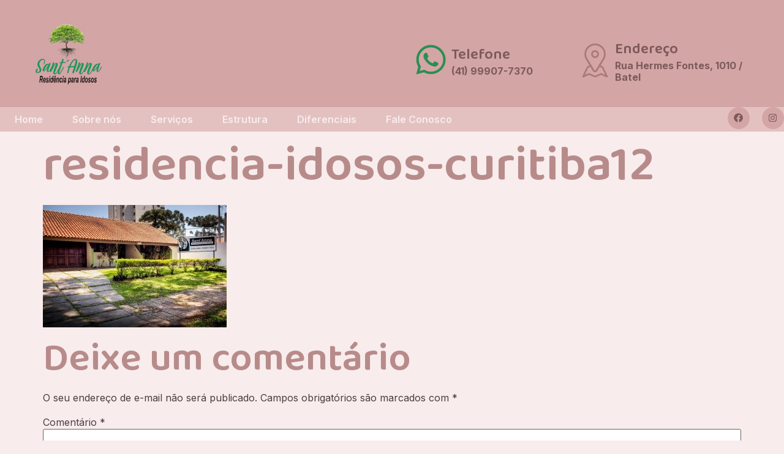

--- FILE ---
content_type: text/html; charset=UTF-8
request_url: https://santannaresidencia.com.br/galeria/attachment/residencia-idosos-curitiba12/
body_size: 12506
content:
<!DOCTYPE html><html lang="pt-BR"><head><meta charset="UTF-8" /><meta http-equiv="X-UA-Compatible" content="IE=edge"><meta name="viewport" content="width=device-width, initial-scale=1.0"><link rel="profile" href="https://gmpg.org/xfn/11" /><link rel="pingback" href="https://santannaresidencia.com.br/xmlrpc.php" /><link media="all" href="https://santannaresidencia.com.br/wp-content/cache/autoptimize/css/autoptimize_e3335f42d64a5999e1ea90f2fc38f47d.css" rel="stylesheet" /><title>residencia-idosos-curitiba12 &#8211; Sant&#039;Anna &#8211; Residência para Idosos</title><meta name='robots' content='max-image-preview:large' /><link rel='dns-prefetch' href='//cdnjs.cloudflare.com' /><link rel="alternate" type="application/rss+xml" title="Feed para Sant&#039;Anna - Residência para Idosos &raquo;" href="https://santannaresidencia.com.br/feed/" /><link rel="alternate" type="application/rss+xml" title="Feed de comentários para Sant&#039;Anna - Residência para Idosos &raquo;" href="https://santannaresidencia.com.br/comments/feed/" /><link rel="alternate" type="application/rss+xml" title="Feed de comentários para Sant&#039;Anna - Residência para Idosos &raquo; residencia-idosos-curitiba12" href="https://santannaresidencia.com.br/galeria/attachment/residencia-idosos-curitiba12/feed/" />  <script>window._wpemojiSettings = {"baseUrl":"https:\/\/s.w.org\/images\/core\/emoji\/15.0.3\/72x72\/","ext":".png","svgUrl":"https:\/\/s.w.org\/images\/core\/emoji\/15.0.3\/svg\/","svgExt":".svg","source":{"concatemoji":"https:\/\/santannaresidencia.com.br\/wp-includes\/js\/wp-emoji-release.min.js"}};
/*! This file is auto-generated */
!function(i,n){var o,s,e;function c(e){try{var t={supportTests:e,timestamp:(new Date).valueOf()};sessionStorage.setItem(o,JSON.stringify(t))}catch(e){}}function p(e,t,n){e.clearRect(0,0,e.canvas.width,e.canvas.height),e.fillText(t,0,0);var t=new Uint32Array(e.getImageData(0,0,e.canvas.width,e.canvas.height).data),r=(e.clearRect(0,0,e.canvas.width,e.canvas.height),e.fillText(n,0,0),new Uint32Array(e.getImageData(0,0,e.canvas.width,e.canvas.height).data));return t.every(function(e,t){return e===r[t]})}function u(e,t,n){switch(t){case"flag":return n(e,"\ud83c\udff3\ufe0f\u200d\u26a7\ufe0f","\ud83c\udff3\ufe0f\u200b\u26a7\ufe0f")?!1:!n(e,"\ud83c\uddfa\ud83c\uddf3","\ud83c\uddfa\u200b\ud83c\uddf3")&&!n(e,"\ud83c\udff4\udb40\udc67\udb40\udc62\udb40\udc65\udb40\udc6e\udb40\udc67\udb40\udc7f","\ud83c\udff4\u200b\udb40\udc67\u200b\udb40\udc62\u200b\udb40\udc65\u200b\udb40\udc6e\u200b\udb40\udc67\u200b\udb40\udc7f");case"emoji":return!n(e,"\ud83d\udc26\u200d\u2b1b","\ud83d\udc26\u200b\u2b1b")}return!1}function f(e,t,n){var r="undefined"!=typeof WorkerGlobalScope&&self instanceof WorkerGlobalScope?new OffscreenCanvas(300,150):i.createElement("canvas"),a=r.getContext("2d",{willReadFrequently:!0}),o=(a.textBaseline="top",a.font="600 32px Arial",{});return e.forEach(function(e){o[e]=t(a,e,n)}),o}function t(e){var t=i.createElement("script");t.src=e,t.defer=!0,i.head.appendChild(t)}"undefined"!=typeof Promise&&(o="wpEmojiSettingsSupports",s=["flag","emoji"],n.supports={everything:!0,everythingExceptFlag:!0},e=new Promise(function(e){i.addEventListener("DOMContentLoaded",e,{once:!0})}),new Promise(function(t){var n=function(){try{var e=JSON.parse(sessionStorage.getItem(o));if("object"==typeof e&&"number"==typeof e.timestamp&&(new Date).valueOf()<e.timestamp+604800&&"object"==typeof e.supportTests)return e.supportTests}catch(e){}return null}();if(!n){if("undefined"!=typeof Worker&&"undefined"!=typeof OffscreenCanvas&&"undefined"!=typeof URL&&URL.createObjectURL&&"undefined"!=typeof Blob)try{var e="postMessage("+f.toString()+"("+[JSON.stringify(s),u.toString(),p.toString()].join(",")+"));",r=new Blob([e],{type:"text/javascript"}),a=new Worker(URL.createObjectURL(r),{name:"wpTestEmojiSupports"});return void(a.onmessage=function(e){c(n=e.data),a.terminate(),t(n)})}catch(e){}c(n=f(s,u,p))}t(n)}).then(function(e){for(var t in e)n.supports[t]=e[t],n.supports.everything=n.supports.everything&&n.supports[t],"flag"!==t&&(n.supports.everythingExceptFlag=n.supports.everythingExceptFlag&&n.supports[t]);n.supports.everythingExceptFlag=n.supports.everythingExceptFlag&&!n.supports.flag,n.DOMReady=!1,n.readyCallback=function(){n.DOMReady=!0}}).then(function(){return e}).then(function(){var e;n.supports.everything||(n.readyCallback(),(e=n.source||{}).concatemoji?t(e.concatemoji):e.wpemoji&&e.twemoji&&(t(e.twemoji),t(e.wpemoji)))}))}((window,document),window._wpemojiSettings);</script> <link rel='stylesheet' id='google-fonts-1-css' href='https://fonts.googleapis.com/css?family=Baloo+2%3A100%2C100italic%2C200%2C200italic%2C300%2C300italic%2C400%2C400italic%2C500%2C500italic%2C600%2C600italic%2C700%2C700italic%2C800%2C800italic%2C900%2C900italic%7CInter%3A100%2C100italic%2C200%2C200italic%2C300%2C300italic%2C400%2C400italic%2C500%2C500italic%2C600%2C600italic%2C700%2C700italic%2C800%2C800italic%2C900%2C900italic&#038;display=swap' media='all' /><link rel="preconnect" href="https://fonts.gstatic.com/" crossorigin><script src="https://santannaresidencia.com.br/wp-includes/js/jquery/jquery.min.js" id="jquery-core-js"></script> <script id="rform-script-js-extra">var romethemeform_ajax_url = {"ajax_url":"https:\/\/santannaresidencia.com.br\/wp-admin\/admin-ajax.php","nonce":"e4a3475f9d"};</script> <script id="intl-tel-input-js-extra">var intl_tel_input_script = {"url":"https:\/\/santannaresidencia.com.br\/wp-content\/plugins\/romethemeform\/widgets\/assets\/js\/intl_tel_input_utils.js"};</script> <link rel="https://api.w.org/" href="https://santannaresidencia.com.br/wp-json/" /><link rel="alternate" title="JSON" type="application/json" href="https://santannaresidencia.com.br/wp-json/wp/v2/media/1364" /><link rel="EditURI" type="application/rsd+xml" title="RSD" href="https://santannaresidencia.com.br/xmlrpc.php?rsd" /><meta name="generator" content="WordPress 6.7.2" /><link rel='shortlink' href='https://santannaresidencia.com.br/?p=1364' /><link rel="alternate" title="oEmbed (JSON)" type="application/json+oembed" href="https://santannaresidencia.com.br/wp-json/oembed/1.0/embed?url=https%3A%2F%2Fsantannaresidencia.com.br%2Fgaleria%2Fattachment%2Fresidencia-idosos-curitiba12%2F" /><link rel="alternate" title="oEmbed (XML)" type="text/xml+oembed" href="https://santannaresidencia.com.br/wp-json/oembed/1.0/embed?url=https%3A%2F%2Fsantannaresidencia.com.br%2Fgaleria%2Fattachment%2Fresidencia-idosos-curitiba12%2F&#038;format=xml" /><meta name="generator" content="Elementor 3.27.6; features: e_font_icon_svg, additional_custom_breakpoints, e_element_cache; settings: css_print_method-external, google_font-enabled, font_display-swap"></head><body data-rsssl=1 class="attachment attachment-template-default single single-attachment postid-1364 attachmentid-1364 attachment-jpeg wp-custom-logo wp-embed-responsive theme-default elementor-default elementor-kit-1392"><div id="page"><header id="masthead" itemscope="itemscope" itemtype="https://schema.org/WPHeader"><div data-elementor-type="wp-post" data-elementor-id="1532" class="elementor elementor-1532"><div class="elementor-element elementor-element-46ce9598 e-flex e-con-boxed e-con e-parent" data-id="46ce9598" data-element_type="container" data-settings="{&quot;background_background&quot;:&quot;classic&quot;}"><div class="e-con-inner"><div class="elementor-element elementor-element-2e411c0f e-con-full e-flex e-con e-child" data-id="2e411c0f" data-element_type="container"><div class="elementor-element elementor-element-74d9d2 elementor-widget elementor-widget-image" data-id="74d9d2" data-element_type="widget" data-widget_type="image.default"><div class="elementor-widget-container"> <img fetchpriority="high" width="335" height="218" src="https://santannaresidencia.com.br/wp-content/uploads/2025/03/logo-santanna-nova-fundo.jpg" class="attachment-full size-full wp-image-1754" alt="" srcset="https://santannaresidencia.com.br/wp-content/uploads/2025/03/logo-santanna-nova-fundo.jpg 335w, https://santannaresidencia.com.br/wp-content/uploads/2025/03/logo-santanna-nova-fundo-300x195.jpg 300w" sizes="(max-width: 335px) 100vw, 335px" /></div></div></div><div class="elementor-element elementor-element-37fb584c e-con-full elementor-hidden-mobile e-flex e-con e-child" data-id="37fb584c" data-element_type="container"></div><div class="elementor-element elementor-element-3f4bdff7 e-con-full e-flex e-con e-child" data-id="3f4bdff7" data-element_type="container"><div class="elementor-element elementor-element-2ea42b0a elementor-position-left elementor-vertical-align-middle elementor-view-default elementor-mobile-position-top elementor-widget elementor-widget-icon-box" data-id="2ea42b0a" data-element_type="widget" data-widget_type="icon-box.default"><div class="elementor-widget-container"><div class="elementor-icon-box-wrapper"><div class="elementor-icon-box-icon"> <a href="http://wa.me/5541999077370" class="elementor-icon" tabindex="-1" aria-label="Telefone"> <svg aria-hidden="true" class="e-font-icon-svg e-fab-whatsapp" viewBox="0 0 448 512" xmlns="http://www.w3.org/2000/svg"><path d="M380.9 97.1C339 55.1 283.2 32 223.9 32c-122.4 0-222 99.6-222 222 0 39.1 10.2 77.3 29.6 111L0 480l117.7-30.9c32.4 17.7 68.9 27 106.1 27h.1c122.3 0 224.1-99.6 224.1-222 0-59.3-25.2-115-67.1-157zm-157 341.6c-33.2 0-65.7-8.9-94-25.7l-6.7-4-69.8 18.3L72 359.2l-4.4-7c-18.5-29.4-28.2-63.3-28.2-98.2 0-101.7 82.8-184.5 184.6-184.5 49.3 0 95.6 19.2 130.4 54.1 34.8 34.9 56.2 81.2 56.1 130.5 0 101.8-84.9 184.6-186.6 184.6zm101.2-138.2c-5.5-2.8-32.8-16.2-37.9-18-5.1-1.9-8.8-2.8-12.5 2.8-3.7 5.6-14.3 18-17.6 21.8-3.2 3.7-6.5 4.2-12 1.4-32.6-16.3-54-29.1-75.5-66-5.7-9.8 5.7-9.1 16.3-30.3 1.8-3.7.9-6.9-.5-9.7-1.4-2.8-12.5-30.1-17.1-41.2-4.5-10.8-9.1-9.3-12.5-9.5-3.2-.2-6.9-.2-10.6-.2-3.7 0-9.7 1.4-14.8 6.9-5.1 5.6-19.4 19-19.4 46.3 0 27.3 19.9 53.7 22.6 57.4 2.8 3.7 39.1 59.7 94.8 83.8 35.2 15.2 49 16.5 66.6 13.9 10.7-1.6 32.8-13.4 37.4-26.4 4.6-13 4.6-24.1 3.2-26.4-1.3-2.5-5-3.9-10.5-6.6z"></path></svg> </a></div><div class="elementor-icon-box-content"><h4 class="elementor-icon-box-title"> <a href="http://wa.me/5541999077370" > Telefone </a></h4><p class="elementor-icon-box-description"> <span style=" font-weight: bold;">(41) 99907-7370</span></p></div></div></div></div></div><div class="elementor-element elementor-element-de54ac5 e-con-full e-flex e-con e-child" data-id="de54ac5" data-element_type="container"><div class="elementor-element elementor-element-3c8d2d4a elementor-position-left elementor-vertical-align-middle elementor-view-default elementor-mobile-position-top elementor-widget elementor-widget-icon-box" data-id="3c8d2d4a" data-element_type="widget" data-widget_type="icon-box.default"><div class="elementor-widget-container"><div class="elementor-icon-box-wrapper"><div class="elementor-icon-box-icon"> <a href="https://www.google.com/maps/place/R.+Hermes+Fontes,+1010+-+Batel,+Curitiba+-+PR,+80440-071,+Brasil/@-25.445511,-49.298962,14z/data=!4m6!3m5!1s0x94dce3914e67e90d:0xbffd5bc20c0872c!8m2!3d-25.4455111!4d-49.2989621!16s%2Fg%2F11c4j63fhy?hl=pt-BR&#038;entry=ttu&#038;g_ep=EgoyMDI1MDMxMi4wIKXMDSoASAFQAw%3D%3D" class="elementor-icon" tabindex="-1" aria-label="Endereço"> <i aria-hidden="true" class="icon icon-placeholder2"></i> </a></div><div class="elementor-icon-box-content"><h4 class="elementor-icon-box-title"> <a href="https://www.google.com/maps/place/R.+Hermes+Fontes,+1010+-+Batel,+Curitiba+-+PR,+80440-071,+Brasil/@-25.445511,-49.298962,14z/data=!4m6!3m5!1s0x94dce3914e67e90d:0xbffd5bc20c0872c!8m2!3d-25.4455111!4d-49.2989621!16s%2Fg%2F11c4j63fhy?hl=pt-BR&#038;entry=ttu&#038;g_ep=EgoyMDI1MDMxMi4wIKXMDSoASAFQAw%3D%3D" > Endereço </a></h4><p class="elementor-icon-box-description"> <span style=" font-weight: bold;">Rua Hermes Fontes, 1010 / Batel</span></p></div></div></div></div></div></div></div><div class="elementor-element elementor-element-5de9ab58 e-flex e-con-boxed e-con e-parent" data-id="5de9ab58" data-element_type="container" data-settings="{&quot;background_background&quot;:&quot;classic&quot;}"><div class="e-con-inner"><div class="elementor-element elementor-element-6eec63b4 e-con-full e-flex e-con e-child" data-id="6eec63b4" data-element_type="container"><div class="elementor-element elementor-element-56c4d1a6 elementor-widget elementor-widget-rtm-navmenu" data-id="56c4d1a6" data-element_type="widget" data-widget_type="rtm-navmenu.default"><div class="elementor-widget-container"><div class="rkit-navmenu-container" data-responsive="tablet"><div class="rkit-hamburger rkit-hamburger-tablet"> <a class="rkit-btn-hamburger"> <i aria-hidden="true" class="rkit-icon-open icon icon-menu-11" id="rkit-icon-open1455739302"></i> <i aria-hidden="true" class="rkit-icon-close icon icon-menu-11" id="rkit-icon-close1455739302"></i> </a></div><div class="rkit-navmenu rkit-responsive-menu rkit-responsive-tablet  rkit-navmenu-fullwidth"><ul class="rkit-menu-container"><li class="rkit-menu-item   "> <a class="rkit-nav-link" href="#hero"> Home </a></li><li class="rkit-menu-item   "> <a class="rkit-nav-link" href="#sobrenos"> Sobre nós </a></li><li class="rkit-menu-item   "> <a class="rkit-nav-link" href="#servicos"> Serviços </a></li><li class="rkit-menu-item   "> <a class="rkit-nav-link" href="#estrutura"> Estrutura </a></li><li class="rkit-menu-item   "> <a class="rkit-nav-link" href="#diferenciais"> Diferenciais </a></li><li class="rkit-menu-item   "> <a class="rkit-nav-link" href="#faleconosco"> Fale Conosco </a></li></ul></div></div></div></div></div><div class="elementor-element elementor-element-5ec815a6 e-con-full e-flex e-con e-child" data-id="5ec815a6" data-element_type="container"><div class="elementor-element elementor-element-7fae3705 elementor-shape-circle e-grid-align-right elementor-grid-0 elementor-widget elementor-widget-social-icons" data-id="7fae3705" data-element_type="widget" data-widget_type="social-icons.default"><div class="elementor-widget-container"><div class="elementor-social-icons-wrapper elementor-grid"> <span class="elementor-grid-item"> <a class="elementor-icon elementor-social-icon elementor-social-icon-facebook elementor-repeater-item-456a9e3" href="https://www.facebook.com/SantAnnaResidenciaParaIdosos/?locale=pt_BR" target="_blank"> <span class="elementor-screen-only">Facebook</span> <svg class="e-font-icon-svg e-fab-facebook" viewBox="0 0 512 512" xmlns="http://www.w3.org/2000/svg"><path d="M504 256C504 119 393 8 256 8S8 119 8 256c0 123.78 90.69 226.38 209.25 245V327.69h-63V256h63v-54.64c0-62.15 37-96.48 93.67-96.48 27.14 0 55.52 4.84 55.52 4.84v61h-31.28c-30.8 0-40.41 19.12-40.41 38.73V256h68.78l-11 71.69h-57.78V501C413.31 482.38 504 379.78 504 256z"></path></svg> </a> </span> <span class="elementor-grid-item"> <a class="elementor-icon elementor-social-icon elementor-social-icon-instagram elementor-repeater-item-1683cd2" target="_blank"> <span class="elementor-screen-only">Instagram</span> <svg class="e-font-icon-svg e-fab-instagram" viewBox="0 0 448 512" xmlns="http://www.w3.org/2000/svg"><path d="M224.1 141c-63.6 0-114.9 51.3-114.9 114.9s51.3 114.9 114.9 114.9S339 319.5 339 255.9 287.7 141 224.1 141zm0 189.6c-41.1 0-74.7-33.5-74.7-74.7s33.5-74.7 74.7-74.7 74.7 33.5 74.7 74.7-33.6 74.7-74.7 74.7zm146.4-194.3c0 14.9-12 26.8-26.8 26.8-14.9 0-26.8-12-26.8-26.8s12-26.8 26.8-26.8 26.8 12 26.8 26.8zm76.1 27.2c-1.7-35.9-9.9-67.7-36.2-93.9-26.2-26.2-58-34.4-93.9-36.2-37-2.1-147.9-2.1-184.9 0-35.8 1.7-67.6 9.9-93.9 36.1s-34.4 58-36.2 93.9c-2.1 37-2.1 147.9 0 184.9 1.7 35.9 9.9 67.7 36.2 93.9s58 34.4 93.9 36.2c37 2.1 147.9 2.1 184.9 0 35.9-1.7 67.7-9.9 93.9-36.2 26.2-26.2 34.4-58 36.2-93.9 2.1-37 2.1-147.8 0-184.8zM398.8 388c-7.8 19.6-22.9 34.7-42.6 42.6-29.5 11.7-99.5 9-132.1 9s-102.7 2.6-132.1-9c-19.6-7.8-34.7-22.9-42.6-42.6-11.7-29.5-9-99.5-9-132.1s-2.6-102.7 9-132.1c7.8-19.6 22.9-34.7 42.6-42.6 29.5-11.7 99.5-9 132.1-9s102.7-2.6 132.1 9c19.6 7.8 34.7 22.9 42.6 42.6 11.7 29.5 9 99.5 9 132.1s2.7 102.7-9 132.1z"></path></svg> </a> </span></div></div></div></div></div></div></div></header><main id="content" class="site-main post-1364 attachment type-attachment status-inherit hentry"><div class="page-header"><h1 class="entry-title">residencia-idosos-curitiba12</h1></div><div class="page-content"><p class="attachment"><a href='https://santannaresidencia.com.br/wp-content/uploads/2017/11/residencia-idosos-curitiba12.jpeg'><img decoding="async" width="300" height="200" src="https://santannaresidencia.com.br/wp-content/uploads/2017/11/residencia-idosos-curitiba12-300x200.jpeg" class="attachment-medium size-medium" alt="" srcset="https://santannaresidencia.com.br/wp-content/uploads/2017/11/residencia-idosos-curitiba12-300x200.jpeg 300w, https://santannaresidencia.com.br/wp-content/uploads/2017/11/residencia-idosos-curitiba12-768x512.jpeg 768w, https://santannaresidencia.com.br/wp-content/uploads/2017/11/residencia-idosos-curitiba12-1024x682.jpeg 1024w, https://santannaresidencia.com.br/wp-content/uploads/2017/11/residencia-idosos-curitiba12.jpeg 1280w" sizes="(max-width: 300px) 100vw, 300px" /></a></p></div><section id="comments" class="comments-area"><div id="respond" class="comment-respond"><h2 id="reply-title" class="comment-reply-title">Deixe um comentário <small><a rel="nofollow" id="cancel-comment-reply-link" href="/galeria/attachment/residencia-idosos-curitiba12/#respond" style="display:none;">Cancelar resposta</a></small></h2><form action="https://santannaresidencia.com.br/wp-comments-post.php" method="post" id="commentform" class="comment-form" novalidate><p class="comment-notes"><span id="email-notes">O seu endereço de e-mail não será publicado.</span> <span class="required-field-message">Campos obrigatórios são marcados com <span class="required">*</span></span></p><p class="comment-form-comment"><label for="comment">Comentário <span class="required">*</span></label><textarea id="comment" name="comment" cols="45" rows="8" maxlength="65525" required></textarea></p><p class="comment-form-author"><label for="author">Nome <span class="required">*</span></label> <input id="author" name="author" type="text" value="" size="30" maxlength="245" autocomplete="name" required /></p><p class="comment-form-email"><label for="email">E-mail <span class="required">*</span></label> <input id="email" name="email" type="email" value="" size="30" maxlength="100" aria-describedby="email-notes" autocomplete="email" required /></p><p class="comment-form-url"><label for="url">Site</label> <input id="url" name="url" type="url" value="" size="30" maxlength="200" autocomplete="url" /></p><p class="comment-form-cookies-consent"><input id="wp-comment-cookies-consent" name="wp-comment-cookies-consent" type="checkbox" value="yes" /> <label for="wp-comment-cookies-consent">Salvar meus dados neste navegador para a próxima vez que eu comentar.</label></p><p class="form-submit"><input name="submit" type="submit" id="submit" class="submit" value="Publicar comentário" /> <input type='hidden' name='comment_post_ID' value='1364' id='comment_post_ID' /> <input type='hidden' name='comment_parent' id='comment_parent' value='0' /></p></form></div></section></main><footer itemscope="itemscope" itemtype="https://schema.org/WPFooter"><div data-elementor-type="wp-post" data-elementor-id="1537" class="elementor elementor-1537"><div class="elementor-element elementor-element-11536641 e-flex e-con-boxed e-con e-parent" data-id="11536641" data-element_type="container" data-settings="{&quot;background_background&quot;:&quot;classic&quot;}"><div class="e-con-inner"><div class="elementor-element elementor-element-2f3a32ce e-con-full e-flex e-con e-child" data-id="2f3a32ce" data-element_type="container"><div class="elementor-element elementor-element-71ea99ae elementor-widget elementor-widget-image" data-id="71ea99ae" data-element_type="widget" data-widget_type="image.default"><div class="elementor-widget-container"> <img width="300" height="195" src="https://santannaresidencia.com.br/wp-content/uploads/2025/03/logo-santanna-nova-fundo-300x195.jpg" class="attachment-medium size-medium wp-image-1754" alt="" srcset="https://santannaresidencia.com.br/wp-content/uploads/2025/03/logo-santanna-nova-fundo-300x195.jpg 300w, https://santannaresidencia.com.br/wp-content/uploads/2025/03/logo-santanna-nova-fundo.jpg 335w" sizes="(max-width: 300px) 100vw, 300px" /></div></div><div class="elementor-element elementor-element-5a0db592 elementor-widget__width-initial elementor-widget elementor-widget-text-editor" data-id="5a0db592" data-element_type="widget" data-widget_type="text-editor.default"><div class="elementor-widget-container"><p>Com 17 anos de experiência, combinamos um ambiente acolhedor com atendimento de excelência. Nossa abordagem é baseada no cuidado personalizado, respeitando a individualidade de cada residente e garantindo bem-estar físico, emocional e social.</p></div></div><div class="elementor-element elementor-element-6407f27f elementor-shape-circle e-grid-align-right elementor-grid-0 elementor-widget elementor-widget-social-icons" data-id="6407f27f" data-element_type="widget" data-widget_type="social-icons.default"><div class="elementor-widget-container"><div class="elementor-social-icons-wrapper elementor-grid"> <span class="elementor-grid-item"> <a class="elementor-icon elementor-social-icon elementor-social-icon-facebook elementor-repeater-item-456a9e3" href="https://www.facebook.com/SantAnnaResidenciaParaIdosos/?locale=pt_BR" target="_blank"> <span class="elementor-screen-only">Facebook</span> <svg class="e-font-icon-svg e-fab-facebook" viewBox="0 0 512 512" xmlns="http://www.w3.org/2000/svg"><path d="M504 256C504 119 393 8 256 8S8 119 8 256c0 123.78 90.69 226.38 209.25 245V327.69h-63V256h63v-54.64c0-62.15 37-96.48 93.67-96.48 27.14 0 55.52 4.84 55.52 4.84v61h-31.28c-30.8 0-40.41 19.12-40.41 38.73V256h68.78l-11 71.69h-57.78V501C413.31 482.38 504 379.78 504 256z"></path></svg> </a> </span> <span class="elementor-grid-item"> <a class="elementor-icon elementor-social-icon elementor-social-icon-instagram elementor-repeater-item-1683cd2" target="_blank"> <span class="elementor-screen-only">Instagram</span> <svg class="e-font-icon-svg e-fab-instagram" viewBox="0 0 448 512" xmlns="http://www.w3.org/2000/svg"><path d="M224.1 141c-63.6 0-114.9 51.3-114.9 114.9s51.3 114.9 114.9 114.9S339 319.5 339 255.9 287.7 141 224.1 141zm0 189.6c-41.1 0-74.7-33.5-74.7-74.7s33.5-74.7 74.7-74.7 74.7 33.5 74.7 74.7-33.6 74.7-74.7 74.7zm146.4-194.3c0 14.9-12 26.8-26.8 26.8-14.9 0-26.8-12-26.8-26.8s12-26.8 26.8-26.8 26.8 12 26.8 26.8zm76.1 27.2c-1.7-35.9-9.9-67.7-36.2-93.9-26.2-26.2-58-34.4-93.9-36.2-37-2.1-147.9-2.1-184.9 0-35.8 1.7-67.6 9.9-93.9 36.1s-34.4 58-36.2 93.9c-2.1 37-2.1 147.9 0 184.9 1.7 35.9 9.9 67.7 36.2 93.9s58 34.4 93.9 36.2c37 2.1 147.9 2.1 184.9 0 35.9-1.7 67.7-9.9 93.9-36.2 26.2-26.2 34.4-58 36.2-93.9 2.1-37 2.1-147.8 0-184.8zM398.8 388c-7.8 19.6-22.9 34.7-42.6 42.6-29.5 11.7-99.5 9-132.1 9s-102.7 2.6-132.1-9c-19.6-7.8-34.7-22.9-42.6-42.6-11.7-29.5-9-99.5-9-132.1s-2.6-102.7 9-132.1c7.8-19.6 22.9-34.7 42.6-42.6 29.5-11.7 99.5-9 132.1-9s102.7-2.6 132.1 9c19.6 7.8 34.7 22.9 42.6 42.6 11.7 29.5 9 99.5 9 132.1s2.7 102.7-9 132.1z"></path></svg> </a> </span></div></div></div></div><div class="elementor-element elementor-element-5aa6c01c e-con-full e-flex e-con e-child" data-id="5aa6c01c" data-element_type="container"><div class="elementor-element elementor-element-2bc5fb04 elementor-widget elementor-widget-heading" data-id="2bc5fb04" data-element_type="widget" data-widget_type="heading.default"><div class="elementor-widget-container"><h4 class="elementor-heading-title elementor-size-default">Links Úteis</h4></div></div><div class="elementor-element elementor-element-676df4c6 elementor-icon-list--layout-traditional elementor-list-item-link-full_width elementor-widget elementor-widget-icon-list" data-id="676df4c6" data-element_type="widget" data-widget_type="icon-list.default"><div class="elementor-widget-container"><ul class="elementor-icon-list-items"><li class="elementor-icon-list-item"> <a href="#sobrenos"> <span class="elementor-icon-list-icon"> <i aria-hidden="true" class="icon icon-right-arrow"></i> </span> <span class="elementor-icon-list-text">Sobre nós</span> </a></li><li class="elementor-icon-list-item"> <a href="#servicos"> <span class="elementor-icon-list-icon"> <i aria-hidden="true" class="icon icon-right-arrow"></i> </span> <span class="elementor-icon-list-text">Serviços</span> </a></li><li class="elementor-icon-list-item"> <a href="#estrutura"> <span class="elementor-icon-list-icon"> <i aria-hidden="true" class="icon icon-right-arrow"></i> </span> <span class="elementor-icon-list-text">Estrutura</span> </a></li><li class="elementor-icon-list-item"> <a href="#diferenciais"> <span class="elementor-icon-list-icon"> <i aria-hidden="true" class="icon icon-right-arrow"></i> </span> <span class="elementor-icon-list-text">Diferenciais</span> </a></li><li class="elementor-icon-list-item"> <a href="#faleconosco"> <span class="elementor-icon-list-icon"> <i aria-hidden="true" class="icon icon-right-arrow"></i> </span> <span class="elementor-icon-list-text">Fale Conosco</span> </a></li></ul></div></div></div><div class="elementor-element elementor-element-e4956bb e-con-full e-flex e-con e-child" data-id="e4956bb" data-element_type="container"><div class="elementor-element elementor-element-61260480 elementor-widget elementor-widget-heading" data-id="61260480" data-element_type="widget" data-widget_type="heading.default"><div class="elementor-widget-container"><h4 class="elementor-heading-title elementor-size-default">Serviços</h4></div></div><div class="elementor-element elementor-element-1cb660b8 elementor-icon-list--layout-traditional elementor-list-item-link-full_width elementor-widget elementor-widget-icon-list" data-id="1cb660b8" data-element_type="widget" data-widget_type="icon-list.default"><div class="elementor-widget-container"><ul class="elementor-icon-list-items"><li class="elementor-icon-list-item"> <a href="#"> <span class="elementor-icon-list-icon"> <i aria-hidden="true" class="icon icon-right-arrow"></i> </span> <span class="elementor-icon-list-text">Fisioterapia</span> </a></li><li class="elementor-icon-list-item"> <a href="#"> <span class="elementor-icon-list-icon"> <i aria-hidden="true" class="icon icon-right-arrow"></i> </span> <span class="elementor-icon-list-text">Musicoterapia</span> </a></li><li class="elementor-icon-list-item"> <a href="#"> <span class="elementor-icon-list-icon"> <i aria-hidden="true" class="icon icon-right-arrow"></i> </span> <span class="elementor-icon-list-text">Arte Terapia</span> </a></li><li class="elementor-icon-list-item"> <a href="#"> <span class="elementor-icon-list-icon"> <i aria-hidden="true" class="icon icon-right-arrow"></i> </span> <span class="elementor-icon-list-text">Educação Física</span> </a></li><li class="elementor-icon-list-item"> <a href="#"> <span class="elementor-icon-list-icon"> <i aria-hidden="true" class="icon icon-right-arrow"></i> </span> <span class="elementor-icon-list-text">Enfermagem 24 horas</span> </a></li><li class="elementor-icon-list-item"> <a href="#"> <span class="elementor-icon-list-icon"> <i aria-hidden="true" class="icon icon-right-arrow"></i> </span> <span class="elementor-icon-list-text">Médico</span> </a></li><li class="elementor-icon-list-item"> <span class="elementor-icon-list-icon"> <svg aria-hidden="true" class="e-font-icon-svg e-fas-check" viewBox="0 0 512 512" xmlns="http://www.w3.org/2000/svg"><path d="M173.898 439.404l-166.4-166.4c-9.997-9.997-9.997-26.206 0-36.204l36.203-36.204c9.997-9.998 26.207-9.998 36.204 0L192 312.69 432.095 72.596c9.997-9.997 26.207-9.997 36.204 0l36.203 36.204c9.997 9.997 9.997 26.206 0 36.204l-294.4 294.401c-9.998 9.997-26.207 9.997-36.204-.001z"></path></svg> </span> <span class="elementor-icon-list-text">Nutricionista</span></li></ul></div></div></div><div class="elementor-element elementor-element-6a121 e-con-full e-flex e-con e-child" data-id="6a121" data-element_type="container"><div class="elementor-element elementor-element-72221a37 elementor-widget elementor-widget-heading" data-id="72221a37" data-element_type="widget" data-widget_type="heading.default"><div class="elementor-widget-container"><h4 class="elementor-heading-title elementor-size-default">Informações</h4></div></div><div class="elementor-element elementor-element-4a678f01 elementor-position-left elementor-vertical-align-middle elementor-mobile-position-left elementor-view-default elementor-widget elementor-widget-icon-box" data-id="4a678f01" data-element_type="widget" data-widget_type="icon-box.default"><div class="elementor-widget-container"><div class="elementor-icon-box-wrapper"><div class="elementor-icon-box-icon"> <a href="http://wa.me/5541999077370" class="elementor-icon" tabindex="-1" aria-label="Telefone"> <svg aria-hidden="true" class="e-font-icon-svg e-fab-whatsapp" viewBox="0 0 448 512" xmlns="http://www.w3.org/2000/svg"><path d="M380.9 97.1C339 55.1 283.2 32 223.9 32c-122.4 0-222 99.6-222 222 0 39.1 10.2 77.3 29.6 111L0 480l117.7-30.9c32.4 17.7 68.9 27 106.1 27h.1c122.3 0 224.1-99.6 224.1-222 0-59.3-25.2-115-67.1-157zm-157 341.6c-33.2 0-65.7-8.9-94-25.7l-6.7-4-69.8 18.3L72 359.2l-4.4-7c-18.5-29.4-28.2-63.3-28.2-98.2 0-101.7 82.8-184.5 184.6-184.5 49.3 0 95.6 19.2 130.4 54.1 34.8 34.9 56.2 81.2 56.1 130.5 0 101.8-84.9 184.6-186.6 184.6zm101.2-138.2c-5.5-2.8-32.8-16.2-37.9-18-5.1-1.9-8.8-2.8-12.5 2.8-3.7 5.6-14.3 18-17.6 21.8-3.2 3.7-6.5 4.2-12 1.4-32.6-16.3-54-29.1-75.5-66-5.7-9.8 5.7-9.1 16.3-30.3 1.8-3.7.9-6.9-.5-9.7-1.4-2.8-12.5-30.1-17.1-41.2-4.5-10.8-9.1-9.3-12.5-9.5-3.2-.2-6.9-.2-10.6-.2-3.7 0-9.7 1.4-14.8 6.9-5.1 5.6-19.4 19-19.4 46.3 0 27.3 19.9 53.7 22.6 57.4 2.8 3.7 39.1 59.7 94.8 83.8 35.2 15.2 49 16.5 66.6 13.9 10.7-1.6 32.8-13.4 37.4-26.4 4.6-13 4.6-24.1 3.2-26.4-1.3-2.5-5-3.9-10.5-6.6z"></path></svg> </a></div><div class="elementor-icon-box-content"><h4 class="elementor-icon-box-title"> <a href="http://wa.me/5541999077370" > Telefone </a></h4><p class="elementor-icon-box-description"> <span style=" font-weight: bold;">(41) 99907-7370</span></p></div></div></div></div><div class="elementor-element elementor-element-2af07914 elementor-position-left elementor-vertical-align-middle elementor-mobile-position-left elementor-view-default elementor-widget elementor-widget-icon-box" data-id="2af07914" data-element_type="widget" data-widget_type="icon-box.default"><div class="elementor-widget-container"><div class="elementor-icon-box-wrapper"><div class="elementor-icon-box-icon"> <a href="https://www.google.com/maps/place/R.+Hermes+Fontes,+1010+-+Batel,+Curitiba+-+PR,+80440-071,+Brasil/@-25.445511,-49.298962,14z/data=!4m6!3m5!1s0x94dce3914e67e90d:0xbffd5bc20c0872c!8m2!3d-25.4455111!4d-49.2989621!16s%2Fg%2F11c4j63fhy?hl=pt-BR&#038;entry=ttu&#038;g_ep=EgoyMDI1MDMxMi4wIKXMDSoASAFQAw%3D%3D" class="elementor-icon" tabindex="-1" aria-label="Endereço"> <i aria-hidden="true" class="icon icon-placeholder2"></i> </a></div><div class="elementor-icon-box-content"><h4 class="elementor-icon-box-title"> <a href="https://www.google.com/maps/place/R.+Hermes+Fontes,+1010+-+Batel,+Curitiba+-+PR,+80440-071,+Brasil/@-25.445511,-49.298962,14z/data=!4m6!3m5!1s0x94dce3914e67e90d:0xbffd5bc20c0872c!8m2!3d-25.4455111!4d-49.2989621!16s%2Fg%2F11c4j63fhy?hl=pt-BR&#038;entry=ttu&#038;g_ep=EgoyMDI1MDMxMi4wIKXMDSoASAFQAw%3D%3D" > Endereço </a></h4><p class="elementor-icon-box-description"> <span style=" font-weight: bold;">Rua Hermes Fontes, 1010 / Batel</span></p></div></div></div></div></div></div></div><div class="elementor-element elementor-element-2f82a461 e-flex e-con-boxed e-con e-parent" data-id="2f82a461" data-element_type="container" data-settings="{&quot;background_background&quot;:&quot;classic&quot;}"><div class="e-con-inner"><div class="elementor-element elementor-element-32a6c3c5 elementor-widget-divider--view-line elementor-widget elementor-widget-divider" data-id="32a6c3c5" data-element_type="widget" data-widget_type="divider.default"><div class="elementor-widget-container"><div class="elementor-divider"> <span class="elementor-divider-separator"> </span></div></div></div><div class="elementor-element elementor-element-eb2c39e elementor-widget elementor-widget-text-editor" data-id="eb2c39e" data-element_type="widget" data-widget_type="text-editor.default"><div class="elementor-widget-container"><p>Copyright 2024 © Todos os direitos reservados Sant&#8217;Anna</p></div></div></div></div></div></footer></div> <script>const lazyloadRunObserver = () => {
					const lazyloadBackgrounds = document.querySelectorAll( `.e-con.e-parent:not(.e-lazyloaded)` );
					const lazyloadBackgroundObserver = new IntersectionObserver( ( entries ) => {
						entries.forEach( ( entry ) => {
							if ( entry.isIntersecting ) {
								let lazyloadBackground = entry.target;
								if( lazyloadBackground ) {
									lazyloadBackground.classList.add( 'e-lazyloaded' );
								}
								lazyloadBackgroundObserver.unobserve( entry.target );
							}
						});
					}, { rootMargin: '200px 0px 200px 0px' } );
					lazyloadBackgrounds.forEach( ( lazyloadBackground ) => {
						lazyloadBackgroundObserver.observe( lazyloadBackground );
					} );
				};
				const events = [
					'DOMContentLoaded',
					'elementor/lazyload/observe',
				];
				events.forEach( ( event ) => {
					document.addEventListener( event, lazyloadRunObserver );
				} );</script> <script src="https://cdnjs.cloudflare.com/ajax/libs/Chart.js/3.5.1/chart.min.js" id="chartjs-js"></script> <script id="contact-form-7-js-extra">var wpcf7 = {"api":{"root":"https:\/\/santannaresidencia.com.br\/wp-json\/","namespace":"contact-form-7\/v1"}};</script> <script id="elementskit-framework-js-frontend-js-after">var elementskit = {
			resturl: 'https://santannaresidencia.com.br/wp-json/elementskit/v1/',
		}</script> <script id="elementor-frontend-js-before">var elementorFrontendConfig = {"environmentMode":{"edit":false,"wpPreview":false,"isScriptDebug":false},"i18n":{"shareOnFacebook":"Compartilhar no Facebook","shareOnTwitter":"Compartilhar no Twitter","pinIt":"Fixar","download":"Baixar","downloadImage":"Baixar imagem","fullscreen":"Tela cheia","zoom":"Zoom","share":"Compartilhar","playVideo":"Reproduzir v\u00eddeo","previous":"Anterior","next":"Pr\u00f3ximo","close":"Fechar","a11yCarouselPrevSlideMessage":"Slide anterior","a11yCarouselNextSlideMessage":"Pr\u00f3ximo slide","a11yCarouselFirstSlideMessage":"Este \u00e9 o primeiro slide","a11yCarouselLastSlideMessage":"Este \u00e9 o \u00faltimo slide","a11yCarouselPaginationBulletMessage":"Ir para o slide"},"is_rtl":false,"breakpoints":{"xs":0,"sm":480,"md":768,"lg":1025,"xl":1440,"xxl":1600},"responsive":{"breakpoints":{"mobile":{"label":"Dispositivos m\u00f3veis no modo retrato","value":767,"default_value":767,"direction":"max","is_enabled":true},"mobile_extra":{"label":"Dispositivos m\u00f3veis no modo paisagem","value":880,"default_value":880,"direction":"max","is_enabled":false},"tablet":{"label":"Tablet no modo retrato","value":1024,"default_value":1024,"direction":"max","is_enabled":true},"tablet_extra":{"label":"Tablet no modo paisagem","value":1200,"default_value":1200,"direction":"max","is_enabled":false},"laptop":{"label":"Notebook","value":1366,"default_value":1366,"direction":"max","is_enabled":false},"widescreen":{"label":"Tela ampla (widescreen)","value":2400,"default_value":2400,"direction":"min","is_enabled":false}},"hasCustomBreakpoints":false},"version":"3.27.6","is_static":false,"experimentalFeatures":{"e_font_icon_svg":true,"additional_custom_breakpoints":true,"container":true,"e_swiper_latest":true,"e_onboarding":true,"hello-theme-header-footer":true,"home_screen":true,"nested-elements":true,"editor_v2":true,"e_element_cache":true,"link-in-bio":true,"floating-buttons":true,"launchpad-checklist":true},"urls":{"assets":"https:\/\/santannaresidencia.com.br\/wp-content\/plugins\/elementor\/assets\/","ajaxurl":"https:\/\/santannaresidencia.com.br\/wp-admin\/admin-ajax.php","uploadUrl":"https:\/\/santannaresidencia.com.br\/wp-content\/uploads"},"nonces":{"floatingButtonsClickTracking":"7e72ab1790"},"swiperClass":"swiper","settings":{"page":[],"editorPreferences":[]},"kit":{"body_background_background":"classic","active_breakpoints":["viewport_mobile","viewport_tablet"],"global_image_lightbox":"yes","lightbox_enable_counter":"yes","lightbox_enable_fullscreen":"yes","lightbox_enable_zoom":"yes","lightbox_enable_share":"yes","lightbox_title_src":"title","lightbox_description_src":"description","hello_header_logo_type":"logo","hello_header_menu_layout":"horizontal","hello_footer_logo_type":"logo"},"post":{"id":1364,"title":"residencia-idosos-curitiba12%20%E2%80%93%20Sant%27Anna%20%E2%80%93%20Resid%C3%AAncia%20para%20Idosos","excerpt":"","featuredImage":false}};</script> <script id="elementskit-elementor-js-extra">var ekit_config = {"ajaxurl":"https:\/\/santannaresidencia.com.br\/wp-admin\/admin-ajax.php","nonce":"b2ae71fcce"};</script> <script defer src="https://santannaresidencia.com.br/wp-content/cache/autoptimize/js/autoptimize_5f33de6f407bff23ae77f1206a3206be.js"></script></body></html>